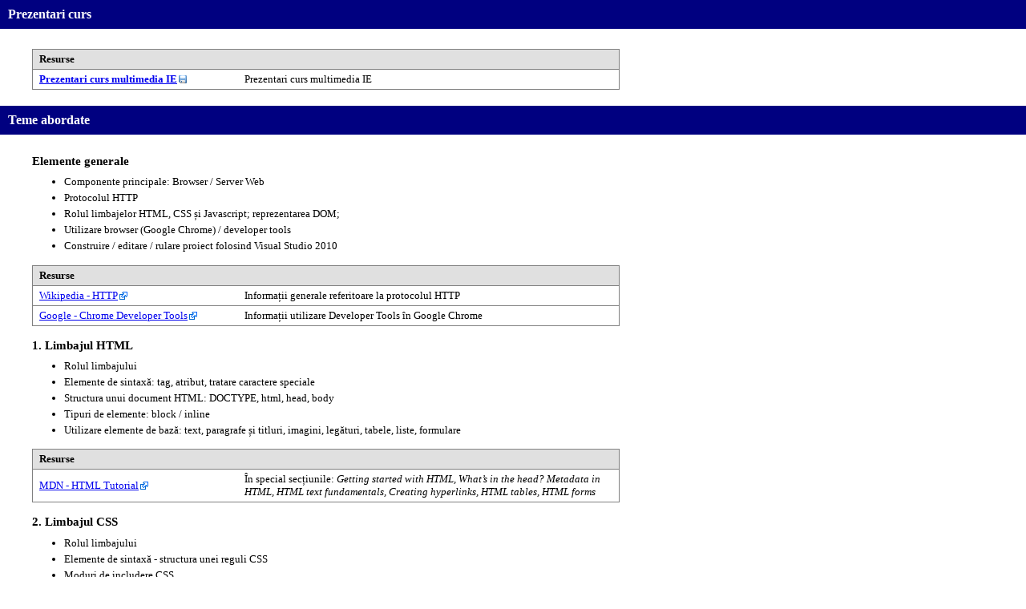

--- FILE ---
content_type: text/html
request_url: http://ase.softmentor.ro/Multimedia/multimedia.htm
body_size: 12442
content:
<!DOCTYPE html>
<html>
<head>
    <title>Multimedia - Dezvoltare aplicații folosing HTML5</title>
    <link href="multimedia.css" rel="stylesheet" type="text/css" />
</head>
<body>
<h1>Prezentari curs</h1>
<table>
    <caption>Resurse</caption>
    <tbody>
        <tr>
            <td><a href="MultimediaCurs7.zip" class="zip"><b>Prezentari curs multimedia IE</a></b></td>
            <td>Prezentari curs multimedia IE</td>
        </tr>
        <!-- <tr> -->
            <!-- <td><a href="Examen.zip" class="zip">Examen IE</a></td> -->
            <!-- <td>Prezentari curs multimedia IE - Examen</td> -->
        <!-- </tr> -->
        <!-- <tr> -->
            <!-- <td><a href="Prezentari_MM.rar" class="zip">Prezentari curs multimedia ID</a></td> -->
            <!-- <td>Prezentari curs multimedia ID</td> -->
        <!-- </tr> -->
</table>
<br/>
<h1>Teme abordate</h1>

<h2>Elemente generale</h2>
<ul>
    <li>Componente principale: Browser / Server Web</li>
    <li>Protocolul HTTP</li>
    <li>Rolul limbajelor HTML, CSS și Javascript; reprezentarea DOM;
    <li>Utilizare browser (Google Chrome) / developer tools</li>
    <li>Construire / editare / rulare proiect folosind Visual Studio 2010</li>
</ul>

<table>
    <caption>Resurse</caption>
    <tbody>
        <tr>
            <td><a href="http://en.wikipedia.org/wiki/Hypertext_Transfer_Protocol" target="_blank">Wikipedia - HTTP</a></td>
            <td>Informații generale referitoare la protocolul HTTP</td>
        </tr>
        <tr>
            <td><a href="https://developer.chrome.com/devtools" target="_blank">Google - Chrome Developer Tools</a></td>
            <td>
                Informații utilizare Developer Tools în Google Chrome
            </td>
        </tr>
    </tbody>
</table>

<h2>1. Limbajul HTML</h2>
<ul>
    <li>Rolul limbajului</li>
    <li>Elemente de sintaxă: tag, atribut, tratare caractere speciale</li>
    <li>Structura unui document HTML: DOCTYPE, html, head, body</li>
    <li>Tipuri de elemente: block / inline</li>
    <li>Utilizare elemente de bază: text, paragrafe și titluri, imagini, legături, tabele, liste, formulare</li>
</ul>

<table>
    <caption>Resurse</caption>
    <tbody>
        <tr>
            <td><a href="https://developer.mozilla.org/en-US/docs/Learn/HTML/Introduction_to_HTML" target="_blank">MDN - HTML Tutorial</a></td>
            <td>În special secțiunile: <em>Getting started with HTML, What’s in the head? Metadata in HTML, HTML text fundamentals, Creating hyperlinks, HTML tables, HTML forms</em></td>
        </tr>
    </tbody>
</table>

<h2>2. Limbajul CSS</h2>
<ul>
    <li>Rolul limbajului</li>
    <li>Elemente de sintaxă - structura unei reguli CSS</li>
    <li>Moduri de includere CSS</li>
    <li>Selectori de bază (element, id, clasă) și modul de combinare</li>
    <li>Reguli de moștenire și înlănțuire în cascadă</li>
    <li>Unități de măsură (%, em, px, pt)</li>
    <li>Formatare text</li>
    <li>Margini (border, margin / padding) și dimensiune elemente (width, height, min/max-width/height, overflow)</li>
    <li>Control layout (display, float, clear, position)</li>
    <li>Formatare elemente HTML: labele, formulare, legături, liste, ...</li>
</ul>

<table>
    <caption>Resurse</caption>
    <tbody>
        <tr>
            <td><a href="https://developer.mozilla.org/en-US/docs/Learn/CSS" target="_blank">MDN - CSS Tutorial</a></td>
            <td>
                De urmărit în special secțiunile <em>Introduction to CSS, Styling text, Styling boxes, CSS layout (doar Introduction, Normal Flow, Floats, Positioning)</em>.
            </td>
        </tr>
    </tbody>
</table>

<table>
    <caption>Exemple</caption>
    <tbody>
        <tr>
            <td><a href="exemple/Agenda_HTML_CSS.zip" class="zip">Agenda</a></td>
            <td>
                Agenda Telefonică - utilizare elemente HTML și formatare document utilizând CSS.
            </td>
        </tr>
        <tr>
            <td><a href="exemple/Agenda_CSS_Optional.zip" class="zip">Agenda</a></td>
            <td>
                Optional - Agenda Telefonică - formatare document utilizând CSS Flex / Grid / Media Queries + formatare utilizand Bootstrap.
            </td>
        </tr>
    </tbody>
</table>

<h2>3. Limbajul JavaScript</h2>
<ul>
    <li>Elemente de bază ale limbajului (variabile, obiecte standard, structuri de control, etc)</li>
    <li>Includere în HTML</li>
    <li>Manipulare DOM (citire, modificare și legare evenimente)</li>
</ul>

<table>
    <caption>Resurse</caption>
    <tbody>
        <tr>
            <td><a href="https://javascript.info" target="_blank">JavaScript.info</a></td>
            <td>
        <pre>
PART 1 - The JavaScript language
================================

1.1 An Introduction to JavaScript
1.4 Developer console

2. JavaScript Fundamentals (toate secțiunile)

3.1 Debugging in Chrome

4.1 Objects
4.2 Object references and copying
4.4 Object methods, "this"
4.5 Constructor, operator "new"

5.1 Methods of primitives
5.2 Numbers
5.3 Strings
5.4 Arrays
5.5 Array methods

6.3 Variable scope, closure
6.4 The old "var"
6.5 Global object
6.6 Function object, NFE
6.8 Scheduling: setTimeout and setInterval

11.1 Introduction: callbacks
11.2 Promise
11.3 Promises chaining
11.8 Async/await


PART 2 - Browser: Document, Events, Interfaces
==============================================

1. Document (toate secțiunile, fără 1.9, 1.10)

2.1 Introduction to browser events
2.2 Bubbling and capturing
2.4 Browser default actions

3.1 Mouse events
3.2 Moving the mouse: mouseover/out, mouseenter/leave
3.5 Keyboard: keydown and keyup

5.1 Page: DOMContentLoaded, load, beforeunload, unload

PART 3 - Additional articles
============================

3.1 Fetch
4.2 LocalStorage, sessionStorage

</pre>
            </td>
        </tr>
		<tr>
            <td><a href="https://developer.mozilla.org/en-US/docs/JavaScript/Guide" target="_blank">MDN JavaScript Guide</a>, </td>
            <td>
			Ghid JavaScript (Mozilla Developer Network)
			</td>
		</tr>
	
        <!-- <tr> -->
            <!-- <td><a href="resurse/JavascriptDefinitiveGuide.zip" class="zip">JavaScript: The Definitive Guide</a></td> -->
            <!-- <td> -->
                <!-- Secțiunea 20.1 - <em>localStorage and sessionStorage</em> -->
            <!-- </td> -->
        <!-- </tr> -->
    </tbody>
</table>

<table>
    <caption>Exemple</caption>
    <tbody>
        <tr>
            <td><a href="exemple/Agenda_DOM.zip" class="zip">Agenda - DOM</a></td>
            <td>
                Agenda Telefonică - utilizare elemente JavaScript pentru manipulare DOM.
            </td>
        </tr>
    </tbody>
</table>

<h2>4. Biblioteca jQuery</h2>
<ul>
    <li>Includere bibliotecă</li>
    <li>Manipulare DOM și proprietăți elemente</li>
    <li>Evenimente</li>
    <li>Accesare server</li>
</ul>

<table>
    <caption>Resurse</caption>
    <tbody>
        <tr>
            <td><a href="resurse/OReilly - jQuery Pocket Reference.pdf" class="pdf">jQuery Pocket Reference</a></td>
            <td>
                De urmărit capitolele 1, 2, 3, 4, 6 și 7.
            </td>
        </tr>
    </tbody>
</table>

<table>
    <caption>Exemple</caption>
    <tbody>
        <tr>
            <td><a href="exemple/Agenda_jQuery.zip" class="zip">Agenda - jQuery</a></td>
            <td>
                Agenda Telefonică - utilizare jQuery pentru manipulare DOM și accesare server.
            </td>
        </tr>
        <tr>
            <td><a href="exemple/eurostat.zip" class="zip">Eurostat</a></td>
            <td>
                Prezentare date preluate de pe serverul Eurostat folosind culori.
            </td>
        </tr>
    </tbody>
</table>

<h2>5. Grafică raster</h2>
<ul>
    <li>Includere și accesare element <em>canvas</em></li>
    <li>Desenare și umplere suprafețe</li>
    <li>Sisteme de coordonate și transformări</li>
    <li>Desenare text</li>
    <li>Desenare imagini și manipulare pixeli</li>
</ul>

<table>
    <caption>Resurse</caption>
    <tbody>
        <tr>
            <td><a href="resurse/OReilly - Canvas Pocket Reference.pdf" class="pdf">Canvas Pocket Reference</a></td>
            <td>
                Capitolul 1.
            </td>
        </tr>
    </tbody>
</table>

<table>
    <caption>Exemple</caption>
    <tbody>
        <tr>
            <td><a href="exemple/Canvas_Procesare.zip" class="zip">Canvas - Procesare imagine</a></td>
            <td>
                Utilizare canvas pentru manipularea vectorului de pixeli dintr-o imagine
            </td>
        </tr>
        <tr>
            <td><a href="exemple/CanvasDragDrop.zip" class="zip">Canvas - Desenare histograma, Drag and Drop, Salvare imagine</a></td>
            <td>
                Utilizare canvas pentru desenarea histogramei de culoare asociate unei imagini incarcate de utilizator prin drag and drop.
            </td>
        </tr>
    </tbody>
</table>


<h2>6. Audio / Video</h2>
<ul>
    <li>Includere și accesare elemente <em>audio</em> / <em>video</em></li>
    <li>Controlare obiecte audio / video prin intermediul Javascript</li>
    <li>Afișarea pe <em>canvas</em> și procesare în timp real pentru fluxuri video.</li>
</ul>

<table>
    <caption>Resurse</caption>
    <tbody>
        <tr>
            <td><a href="resurse/JavascriptDefinitiveGuide.zip" class="zip">JavaScript: The Definitive Guide</a></td>
            <td>
                Secțiunea 21.2 - <em>Scripting Audio and Video</em>
            </td>
        </tr>
        <tr>
            <td><a href="http://html5doctor.com/video-canvas-magic/" target="_blank">Tutorial procesare video</a></td>
            <td>Tutorial utilizare <em>canvas</em> pentru procesare video în timp real.</td>
        </tr>        
    </tbody>
</table>

<table>
    <caption>Exemple</caption>
    <tbody>
        <tr>
            <td><a href="exemple/Video_Procesare.zip" class="zip">Exemplu procesare video</a></td>
            <td>Exemplu utilizare <em>canvas</em> pentru procesare video în timp real.</td>
        </tr>
        <tr>
            <td><a href="exemple/Audio_Playlist.zip" class="zip">Audio - Playlist</a></td>
            <td>
                Utilizare metode și proprietăți obiect media pentru control flux și construire playlist.
            </td>
        </tr>
    </tbody>
</table>

<h2>7. Grafică vectorială</h2>
<ul>
    <li>Construire documente SVG folosind markup</li>
    <li>Manipulare SVG din JavaScript</li>
    <li>Construire grafice utilizând biblioteca <em>d3.js</em></li>
</ul>

<table>
    <caption>Resurse</caption>
    <tbody>
        <tr>
            <td><a href="https://online.ase.ro/pluginfile.php/737975/mod_resource/content/0/SVG%20Essentials.%202E.pdf" target="_blank">SVG Essentials</a></td>
            <td>De urmărit secțiunile 1-8 și opțional 11.</td>
        </tr>
<!--
        <tr>
            <td><a href="https://github.com/mbostock/d3/wiki">Documentație <em>d3.js</em></a></td>
            <td>
                Documentație bibliotecă <em>d3.js</em>.
            </td>
        </tr>
-->
    </tbody>
</table>
<table>
    <caption>Exemple</caption>
    <tbody>
        <tr>
            <td><a href="exemple/svg_editor.zip" class="zip">Mini-editor SVG</a></td>
            <td>
                Exemplu care include:
                <ul>
                    <li>utilizare SVG in HTML5</li>
                    <li>manipulare SVG din JavaScript</li>
                </ul>
            </td>
        </tr>
        <tr>
            <td><a href="exemple/GraficeD3js.zip" class="zip">Construire grafice</a></td>
            <td>
                Exemplu care include:
                <ul>
                    <li>utilizare biblioteca <em>d3.js</em></li>
                    <li>utilizare server proxy pentru acces date la distanță</li>
                    <li>stocare locală</li>
                    <li>desenare grafice</li>
                </ul>
            </td>
        </tr>
    </tbody>
</table>
</body>
</html>


--- FILE ---
content_type: text/css
request_url: http://ase.softmentor.ro/Multimedia/multimedia.css
body_size: 1052
content:
body
{
	font-family: tahoma;
	font-size: 10pt;
	line-height: 1.2em;
	margin: 0;
	padding: 12px;
	padding-left: 30pt;
}

h1
{
	background-color: Navy;
	font-size: 12pt;
	color: White;
	margin: 0;
	padding: 10px;
	margin: -12px -12px 25px -30pt;
}

h2
{
	font-size: 11pt;
	margin-bottom: -5px;
}

table
{
	border: 1px solid Gray;
	border-collapse: collapse;
		
	text-align: left;
	margin-bottom: 16px;
	width: 550pt;
}

td, th
{
	padding: 4px 8px;
	border-bottom: 1px solid Gray;
}

caption
{
	text-align: left;
	padding: 4px 8px;
	border: 1px solid Gray;
	border-bottom: none;
	background-color: #E0E0E0;
	
	font-weight: bold;
}

tr td:first-child 
{
	width: 180pt;
}

li
{
    max-width: 550pt;
    line-height: 1.5em;
}

a {
  background: #fff url("media/link.png") center right no-repeat;
  padding-right: 12px;
}

a.zip {
  background: #fff url("media/download.png") center right no-repeat;

}

a.pdf {
  background: #fff url("media/pdf.png") center right no-repeat;

}